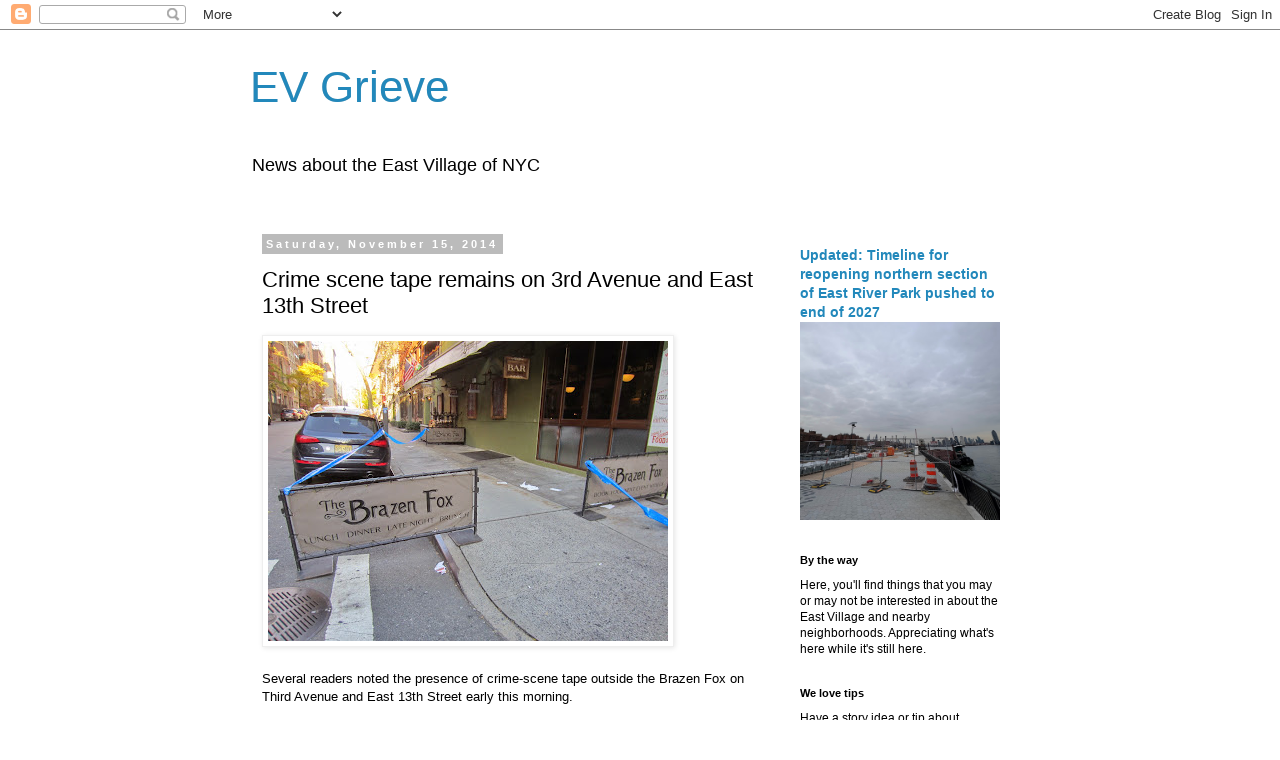

--- FILE ---
content_type: text/javascript; charset=UTF-8
request_url: https://evgrieve.com/2014/11/crime-scene-tape-remains-on-3rd-avenue.html?action=getFeed&widgetId=Feed1&widgetType=Feed&responseType=js&xssi_token=AOuZoY7LNkSHIWn3Z2Mjm39tnPVJ_eGyZw%3A1766227198816
body_size: 476
content:
try {
_WidgetManager._HandleControllerResult('Feed1', 'getFeed',{'status': 'ok', 'feed': {'entries': [{'title': 'Absolutely delicious but the electro- beat music a...', 'link': 'http://evgrieve.com/2025/12/the-former-spice-brothers-space-is-for.html?showComment\x3d1766194299930#c2144414029193359295', 'publishedDate': '2025-12-19T17:31:39.000-08:00', 'author': 'SaintMarks57'}, {'title': 'I remember. It was the wall that would\u2019ve left the...', 'link': 'http://evgrieve.com/2025/12/timeline-for-reopening-northern-section.html?showComment\x3d1766187348390#c5028776890351511465', 'publishedDate': '2025-12-19T15:35:48.000-08:00', 'author': 'Daniel'}, {'title': 'That is a shame, they were tasty, but once Hen Hou...', 'link': 'http://evgrieve.com/2025/12/the-former-spice-brothers-space-is-for.html?showComment\x3d1766178571775#c5977833842862441140', 'publishedDate': '2025-12-19T13:09:31.000-08:00', 'author': 'Shadowwhispers'}, {'title': 'What a shame. Best shawarma and pitas in the neigh...', 'link': 'http://evgrieve.com/2025/12/the-former-spice-brothers-space-is-for.html?showComment\x3d1766151730685#c7379840803727663987', 'publishedDate': '2025-12-19T05:42:10.000-08:00', 'author': 'Ben'}, {'title': 'I grew up in Bay Ridge and we used to have a Key F...', 'link': 'http://evgrieve.com/2025/12/the-secret-life-of-key-foods-holiday.html?showComment\x3d1766145287861#c2110713953380699144', 'publishedDate': '2025-12-19T03:54:47.000-08:00', 'author': 'MTA614'}], 'title': 'EV Grieve'}});
} catch (e) {
  if (typeof log != 'undefined') {
    log('HandleControllerResult failed: ' + e);
  }
}
